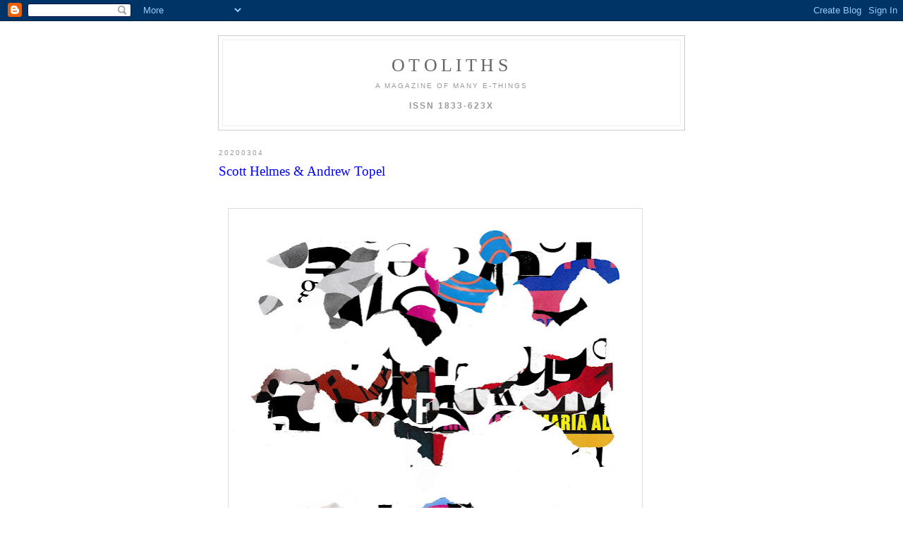

--- FILE ---
content_type: text/html; charset=UTF-8
request_url: https://the-otolith.blogspot.com/2020/03/scott-helmes-andrew-topel.html
body_size: 5195
content:
<!DOCTYPE html PUBLIC "-//W3C//DTD XHTML 1.0 Strict//EN" "http://www.w3.org/TR/xhtml1/DTD/xhtml1-strict.dtd">

<html xmlns="http://www.w3.org/1999/xhtml" xml:lang="en" lang="en">
<head>
  <title>otoliths</title>
<META name="verify-v1" content="v6vwf7tSpM74RKy/HxWG51wqqN5Rr3MCcSdIgffxVRo=" />
  <script type="text/javascript">(function() { (function(){function b(g){this.t={};this.tick=function(h,m,f){var n=f!=void 0?f:(new Date).getTime();this.t[h]=[n,m];if(f==void 0)try{window.console.timeStamp("CSI/"+h)}catch(q){}};this.getStartTickTime=function(){return this.t.start[0]};this.tick("start",null,g)}var a;if(window.performance)var e=(a=window.performance.timing)&&a.responseStart;var p=e>0?new b(e):new b;window.jstiming={Timer:b,load:p};if(a){var c=a.navigationStart;c>0&&e>=c&&(window.jstiming.srt=e-c)}if(a){var d=window.jstiming.load;
c>0&&e>=c&&(d.tick("_wtsrt",void 0,c),d.tick("wtsrt_","_wtsrt",e),d.tick("tbsd_","wtsrt_"))}try{a=null,window.chrome&&window.chrome.csi&&(a=Math.floor(window.chrome.csi().pageT),d&&c>0&&(d.tick("_tbnd",void 0,window.chrome.csi().startE),d.tick("tbnd_","_tbnd",c))),a==null&&window.gtbExternal&&(a=window.gtbExternal.pageT()),a==null&&window.external&&(a=window.external.pageT,d&&c>0&&(d.tick("_tbnd",void 0,window.external.startE),d.tick("tbnd_","_tbnd",c))),a&&(window.jstiming.pt=a)}catch(g){}})();window.tickAboveFold=function(b){var a=0;if(b.offsetParent){do a+=b.offsetTop;while(b=b.offsetParent)}b=a;b<=750&&window.jstiming.load.tick("aft")};var k=!1;function l(){k||(k=!0,window.jstiming.load.tick("firstScrollTime"))}window.addEventListener?window.addEventListener("scroll",l,!1):window.attachEvent("onscroll",l);
 })();</script><script type="text/javascript">function a(){var b=window.location.href,c=b.split("?");switch(c.length){case 1:return b+"?m=1";case 2:return c[1].search("(^|&)m=")>=0?null:b+"&m=1";default:return null}}var d=navigator.userAgent;if(d.indexOf("Mobile")!=-1&&d.indexOf("WebKit")!=-1&&d.indexOf("iPad")==-1||d.indexOf("Opera Mini")!=-1||d.indexOf("IEMobile")!=-1){var e=a();e&&window.location.replace(e)};
</script><meta http-equiv="Content-Type" content="text/html; charset=UTF-8" />
<meta name="generator" content="Blogger" />
<link rel="icon" type="image/vnd.microsoft.icon" href="https://www.blogger.com/favicon.ico"/>
<link rel="alternate" type="application/atom+xml" title="otoliths - Atom" href="https://the-otolith.blogspot.com/feeds/posts/default" />
<link rel="alternate" type="application/rss+xml" title="otoliths - RSS" href="https://the-otolith.blogspot.com/feeds/posts/default?alt=rss" />
<link rel="service.post" type="application/atom+xml" title="otoliths - Atom" href="https://www.blogger.com/feeds/24332618/posts/default" />
<link rel="alternate" type="application/atom+xml" title="otoliths - Atom" href="https://the-otolith.blogspot.com/feeds/7515567202571793830/comments/default" />
<link rel="stylesheet" type="text/css" href="https://www.blogger.com/static/v1/v-css/1601750677-blog_controls.css"/>
<link rel="stylesheet" type="text/css" href="https://www.blogger.com/dyn-css/authorization.css?targetBlogID=24332618&zx=b390d8fc-6308-46cf-af1a-60a0651a47d1"/>


  <style type="text/css">
/*
-----------------------------------------------
Blogger Template Style
Name:     Minima
Designer: Douglas Bowman
URL:      www.stopdesign.com
Date:     26 Feb 2004
----------------------------------------------- */


body {
  background:#fff;
  margin:0;
  padding:40px 20px;
  font:x-small Georgia,Serif;
  text-align:center;
  color:#333;
  font-size/* */:/**/small;
  font-size: /**/small;
  }
a:link {
  color:#58a;
  text-decoration:none;
  }
a:visited {
  color:#969;
  text-decoration:none;
  }
a:hover {
  color:#c60;
  text-decoration:underline;
  }
a img {
  border-width:0;
  }


/* Header
----------------------------------------------- */
@media all {
  #header {
    width:660px;
    margin:0 auto 10px;
    border:1px solid #ccc;
    }
  }
@media handheld {
  #header {
    width:90%;
    }
  }
#blog-title {
  margin:5px 5px 0;
  padding:20px 20px .25em;
  border:1px solid #eee;
  border-width:1px 1px 0;
  font-size:200%;
  line-height:1.2em;
  font-weight:normal;
  color:#666;
  text-transform:uppercase;
  letter-spacing:.2em;
  }
#blog-title a {
  color:#666;
  text-decoration:none;
  }
#blog-title a:hover {
  color:#c60;
  }
#description {
  margin:0 5px 5px;
  padding:0 20px 20px;
  border:1px solid #eee;
  border-width:0 1px 1px;
  max-width:700px;
  font:78%/1.4em "Trebuchet MS",Trebuchet,Arial,Verdana,Sans-serif;
  text-transform:uppercase;
  letter-spacing:.2em;
  color:#999;
  }


/* Content
----------------------------------------------- */
@media all {
  #content {
    width:660px;
    margin:0 auto;
    padding:0;
    text-align:left;
    }
  #main {
    width:600px;
    float:left;
    }
  #sidebar {
    width:0px;
    float:right;
    }
  }
@media handheld {
  #content {
    width:90%;
    }
  #main {
    width:100%;
    float:none;
    }
  #sidebar {
    width:100%;
    float:none;
    }
  }

/* Headings
----------------------------------------------- */
h2 {
  margin:1.5em 0 .75em;
  font:78%/1.4em "Trebuchet MS",Trebuchet,Arial,Verdana,Sans-serif;
  text-transform:uppercase;
  letter-spacing:.2em;
  color:#999;
  }


/* Posts
----------------------------------------------- */
@media all {
  .date-header {
    margin:1.5em 0 .5em;
    }
  .post {
    margin:.5em 0 1.5em;
    border-bottom:1px dotted #ccc;
    padding-bottom:1.5em;
    }
  }
@media handheld {
  .date-header {
    padding:0 1.5em 0 1.5em;
    }
  .post {
    padding:0 1.5em 0 1.5em;
    }
  }
.post-title {
  margin:.25em 0 0;
  padding:0 0 4px;
  font-size:140%;
  font-weight:normal;
  line-height:1.4em;
  color:#0000FF;
  }
.post-title a, .post-title a:visited, .post-title strong {
  display:block;
  text-decoration:none;
  color:#c60;
  font-weight:normal;
  }
.post-title strong, .post-title a:hover {
  color:#333;
  }
.post div {
  margin:0 0 .75em;
  line-height:1.6em;
  }
p.post-footer {
  margin:-.25em 0 0;
  color:#ccc;
  }
.post-footer em, .comment-link {
  font:78%/1.4em "Trebuchet MS",Trebuchet,Arial,Verdana,Sans-serif;
  text-transform:uppercase;
  letter-spacing:.1em;
  }
.post-footer em {
  font-style:normal;
  color:#999;
  margin-right:.6em;
  }
.comment-link {
  margin-left:.6em;
  }
.post img {
  padding:4px;
  border:1px solid #ddd;
  }
.post blockquote {
  margin:1em 20px;
  }
.post blockquote p {
  margin:.75em 0;
  }


/* Comments
----------------------------------------------- */
#comments h4 {
  margin:1em 0;
  font:bold 78%/1.6em "Trebuchet MS",Trebuchet,Arial,Verdana,Sans-serif;
  text-transform:uppercase;
  letter-spacing:.2em;
  color:#999;
  }
#comments h4 strong {
  font-size:130%;
  }
#comments-block {
  margin:1em 0 1.5em;
  line-height:1.6em;
  }
#comments-block dt {
  margin:.5em 0;
  }
#comments-block dd {
  margin:.25em 0 0;
  }
#comments-block dd.comment-timestamp {
  margin:-.25em 0 2em;
  font:78%/1.4em "Trebuchet MS",Trebuchet,Arial,Verdana,Sans-serif;
  text-transform:uppercase;
  letter-spacing:.1em;
  }
#comments-block dd p {
  margin:0 0 .75em;
  }
.deleted-comment {
  font-style:italic;
  color:gray;
  }


/* Sidebar Content
----------------------------------------------- */
#sidebar ul {
  margin:0 0 1.5em;
  padding:0 0 1.5em;
  border-bottom:1px dotted #ccc;
  list-style:none;
  }
#sidebar li {
  margin:0;
  padding:0 0 .25em 15px;
  text-indent:-15px;
  line-height:1.5em;
  }
#sidebar p {
  color:#666;
  line-height:1.5em;
  }




/* Footer
----------------------------------------------- */
#footer {
  width:660px;
  clear:both;
  margin:0 auto;
  }
#footer hr {
  display:none;
  }
#footer p {
  margin:0;
  padding-top:15px;
  font:78%/1.6em "Trebuchet MS",Trebuchet,Verdana,Sans-serif;
  text-transform:uppercase;
  letter-spacing:.1em;
  }
  </style>

<meta name='google-adsense-platform-account' content='ca-host-pub-1556223355139109'/>
<meta name='google-adsense-platform-domain' content='blogspot.com'/>
<!-- --><style type="text/css">@import url(//www.blogger.com/static/v1/v-css/navbar/3334278262-classic.css);
div.b-mobile {display:none;}
</style>

</head>

<body><script type="text/javascript">
    function setAttributeOnload(object, attribute, val) {
      if(window.addEventListener) {
        window.addEventListener('load',
          function(){ object[attribute] = val; }, false);
      } else {
        window.attachEvent('onload', function(){ object[attribute] = val; });
      }
    }
  </script>
<div id="navbar-iframe-container"></div>
<script type="text/javascript" src="https://apis.google.com/js/platform.js"></script>
<script type="text/javascript">
      gapi.load("gapi.iframes:gapi.iframes.style.bubble", function() {
        if (gapi.iframes && gapi.iframes.getContext) {
          gapi.iframes.getContext().openChild({
              url: 'https://www.blogger.com/navbar/24332618?origin\x3dhttps://the-otolith.blogspot.com',
              where: document.getElementById("navbar-iframe-container"),
              id: "navbar-iframe"
          });
        }
      });
    </script>

<div id="header">

  <h1 id="blog-title">
    <a href="http://the-otolith.blogspot.com/">
	otoliths
	</a>
  </h1>
  <p id="description">a magazine of many e-things
<br>
 <br>
<b><big>ISSN 1833-623X</big></b></p>

</div>

<!-- Begin #content -->
<div id="content">


<!-- Begin #main -->
<div id="main"><div id="main2">



    
  <h2 class="date-header">20200304</h2>
  

  
     
  <!-- Begin .post -->
  <div class="post"><a name="7515567202571793830"></a>
         

	         <div class="post-body">
	<div>
      <div style="clear:both;"></div><big><big><span style="color:blue">Scott Helmes & Andrew Topel</span></big></big><br />
<br />
<br />
<div class="separator" style="clear: both; text-align: center;"><a href="https://blogger.googleusercontent.com/img/b/R29vZ2xl/AVvXsEgBPlSy-brjDGQbQg20sNKOJWKv5oXMBi5wRHpX79CeezA3wuRXC0hesYbu7ow79L1x5zVcDyM_oIWBHiucYq_DhohshsHfpGjF5POi3CPILqFaTds8cYyt7i-wrYcY4j6XS98hDQ/s1600/topel-helmes+haiku+1+%25282%2529.jpg" imageanchor="1" style="margin-left: 1em; margin-right: 1em;"><img border="0" data-original-height="1600" data-original-width="1448" height="640" src="https://blogger.googleusercontent.com/img/b/R29vZ2xl/AVvXsEgBPlSy-brjDGQbQg20sNKOJWKv5oXMBi5wRHpX79CeezA3wuRXC0hesYbu7ow79L1x5zVcDyM_oIWBHiucYq_DhohshsHfpGjF5POi3CPILqFaTds8cYyt7i-wrYcY4j6XS98hDQ/s640/topel-helmes+haiku+1+%25282%2529.jpg" width="578" /></a></div><br />
<br />
<div class="separator" style="clear: both; text-align: center;"><a href="https://blogger.googleusercontent.com/img/b/R29vZ2xl/AVvXsEhdpx5iClhU3kv7OgH1STY3fXdpz6cvzwvbRdYd5ODB3KN2XnN0vmP3xD2IyktqRB4VsKOOgDZrqu4SSarPl28GIe2aMGMpTEpWVpiemgJfZXSZpN5abkcnNdmkYw_I1qQ6On7hvw/s1600/topel-helmes+haiku+2+copy.jpg" imageanchor="1" style="margin-left: 1em; margin-right: 1em;"><img border="0" data-original-height="1600" data-original-width="1423" height="640" src="https://blogger.googleusercontent.com/img/b/R29vZ2xl/AVvXsEhdpx5iClhU3kv7OgH1STY3fXdpz6cvzwvbRdYd5ODB3KN2XnN0vmP3xD2IyktqRB4VsKOOgDZrqu4SSarPl28GIe2aMGMpTEpWVpiemgJfZXSZpN5abkcnNdmkYw_I1qQ6On7hvw/s640/topel-helmes+haiku+2+copy.jpg" width="568" /></a></div><br />
<br />
<div class="separator" style="clear: both; text-align: center;"><a href="https://blogger.googleusercontent.com/img/b/R29vZ2xl/AVvXsEh4hINzEV7soClTVvzHSceFseXw3tVnuM3BUOM4aXVCh2_1_rEwZ908AsEd0hdj9ollJ_B8QCuTlH_DcupDQ6FMVzDXuCWoTIftWQqvthctZbvT7vse6VjPR0Jkj8iBy92i6dxmtA/s1600/topel-helmes+haiku+3+copy.jpg" imageanchor="1" style="margin-left: 1em; margin-right: 1em;"><img border="0" data-original-height="1600" data-original-width="1194" height="640" src="https://blogger.googleusercontent.com/img/b/R29vZ2xl/AVvXsEh4hINzEV7soClTVvzHSceFseXw3tVnuM3BUOM4aXVCh2_1_rEwZ908AsEd0hdj9ollJ_B8QCuTlH_DcupDQ6FMVzDXuCWoTIftWQqvthctZbvT7vse6VjPR0Jkj8iBy92i6dxmtA/s640/topel-helmes+haiku+3+copy.jpg" width="476" /></a></div><br />
<br />
<div class="separator" style="clear: both; text-align: center;"><a href="https://blogger.googleusercontent.com/img/b/R29vZ2xl/AVvXsEjNLtLMGQ8f1bbuUrbP_9XpEsQwnslcYHVp5Hc1n1SxhqlJZc2CxY_ZfTNhSJXT0nj9phXiLALFLUc3mtnzagwJhvsprcidwlXZbpcQoUBhOpSLeryRyVOY7OxlTorh7PGopoJUyw/s1600/topel-helmes+haiku+4+copy.jpg" imageanchor="1" style="margin-left: 1em; margin-right: 1em;"><img border="0" data-original-height="1600" data-original-width="1476" height="640" src="https://blogger.googleusercontent.com/img/b/R29vZ2xl/AVvXsEjNLtLMGQ8f1bbuUrbP_9XpEsQwnslcYHVp5Hc1n1SxhqlJZc2CxY_ZfTNhSJXT0nj9phXiLALFLUc3mtnzagwJhvsprcidwlXZbpcQoUBhOpSLeryRyVOY7OxlTorh7PGopoJUyw/s640/topel-helmes+haiku+4+copy.jpg" width="590" /></a></div><br />
<br />
<div class="separator" style="clear: both; text-align: center;"><a href="https://blogger.googleusercontent.com/img/b/R29vZ2xl/AVvXsEiTQae8TxeQRAgCqNwoGMCqHfxG26LStMKK-L9qNwIPy1RkwMWDcp2A3mTcJZ4XZUHqrJgd2Er3JCCEXY69fUv3KqdoNrAB29jBp_swFo-nxVrSfCezGWd1ZNPSmnWV-TdAbb_M-A/s1600/topel-helmes+haiku+5+copy.jpg" imageanchor="1" style="margin-left: 1em; margin-right: 1em;"><img border="0" data-original-height="1589" data-original-width="1600" height="634" src="https://blogger.googleusercontent.com/img/b/R29vZ2xl/AVvXsEiTQae8TxeQRAgCqNwoGMCqHfxG26LStMKK-L9qNwIPy1RkwMWDcp2A3mTcJZ4XZUHqrJgd2Er3JCCEXY69fUv3KqdoNrAB29jBp_swFo-nxVrSfCezGWd1ZNPSmnWV-TdAbb_M-A/s640/topel-helmes+haiku+5+copy.jpg" width="640" /></a></div><br />
<br />
<div class="separator" style="clear: both; text-align: center;"><a href="https://blogger.googleusercontent.com/img/b/R29vZ2xl/AVvXsEgnjjBehmW0GiwBbI7lbYGSaHD5INeGUMNOSv-PpIQ3edZKJUEOhhlV1js4GzScjGJNwpcW-rYPQQK9qeVAbrD4WwP3c-zryyf5BTbVx53oG7un6ilVc9aR-ql5iMWg8RiRdVTKVg/s1600/topel-helmes+haiku+6+copy.jpg" imageanchor="1" style="margin-left: 1em; margin-right: 1em;"><img border="0" data-original-height="1600" data-original-width="1237" height="640" src="https://blogger.googleusercontent.com/img/b/R29vZ2xl/AVvXsEgnjjBehmW0GiwBbI7lbYGSaHD5INeGUMNOSv-PpIQ3edZKJUEOhhlV1js4GzScjGJNwpcW-rYPQQK9qeVAbrD4WwP3c-zryyf5BTbVx53oG7un6ilVc9aR-ql5iMWg8RiRdVTKVg/s640/topel-helmes+haiku+6+copy.jpg" width="494" /></a></div><br />
<br />
<br />
<br />
<b>Scott Helmes</b> is a poet, book artist, writer, artist, architect and photographer. His experimental poetry has been collected, published and exhibited worldwide for over 40 years. Recent books include <i>1000 Haiku</i>-Stamp Pad Press, <i>Recents</i>, Redfox Press, Ireland (2019), and <i>The Last Vispo Anthology: Visual Poetry 1998-2008</i>. In 2015, two works were included in <i>The New Concrete</i> an international concrete poetry anthology from Hayward Press, London.<br />
&nbsp;<br />
&nbsp;<br />
<center><a href="https://the-otolith.blogspot.com/2020/03/joanna-walkden-harris-pete-spence.html">previous page</a>&nbsp&nbsp&nbsp&nbsp&nbsp;<a href="https://the-otolith.blogspot.com/2020/04/issue-fifty-seven-southern-autumn-2020_23.html">contents</a>&nbsp&nbsp&nbsp&nbsp&nbsp;<a href="https://the-otolith.blogspot.com/2020/03/joseph-salvatore-aversano.html">next page</a></center>&nbsp;<br />
<div style="clear:both; padding-bottom:0.25em"></div>
    </div>
    </div>
    
    <p class="post-footer">
      <em>posted by mark young at <a href="http://the-otolith.blogspot.com/2020/03/scott-helmes-andrew-topel.html" title="permanent link">9:45 AM</a></em>
        <span class="item-action"><a href="https://www.blogger.com/email-post/24332618/7515567202571793830" title="Email Post"><img class="icon-action" alt="" src="https://resources.blogblog.com/img/icon18_email.gif" height="13" width="18"/></a></span>
    </p>
  
  </div>
  <!-- End .post -->
  
  
  
  <!-- Begin #comments -->
 
  <div id="comments">

	<a name="comments"></a>
        <h4>0 Comments:</h4>
        <dl id="comments-block">
      
    </dl>
		<p class="comment-timestamp">

    <a class="comment-link" href="https://www.blogger.com/comment/fullpage/post/24332618/7515567202571793830">Post a Comment</a>
    </p>
    	    
    


		<p class="comment-timestamp">
	<a href="http://the-otolith.blogspot.com/">&lt;&lt; Home</a>
    </p>
    </div>



  <!-- End #comments -->


</div></div>
<!-- End #main -->








  </ul>
  </MainOrArchivePage>

  <!--    <p id="powered-by"><a href="http://www.blogger.com"><img src="http://buttons.blogger.com/bloggerbutton1.gif" alt="Powered by Blogger" /></a></p>
__>
  
  <!--
  <p>This is a paragraph of text that could go in the sidebar.</p>
  -->
  


</div></div>
<!-- End #sidebar -->


</div>
<!-- End #content -->



<!-- Begin #footer -->
<div id="footer"><hr />
  <p><!--This is an optional footer. If you want text here, place it inside these tags, and remove this comment. -->&nbsp;</p>

</div>
<!-- End #footer -->


<script src="https://www.w3counter.com/tracker.js?id=112201"></script>



</body>
</html>